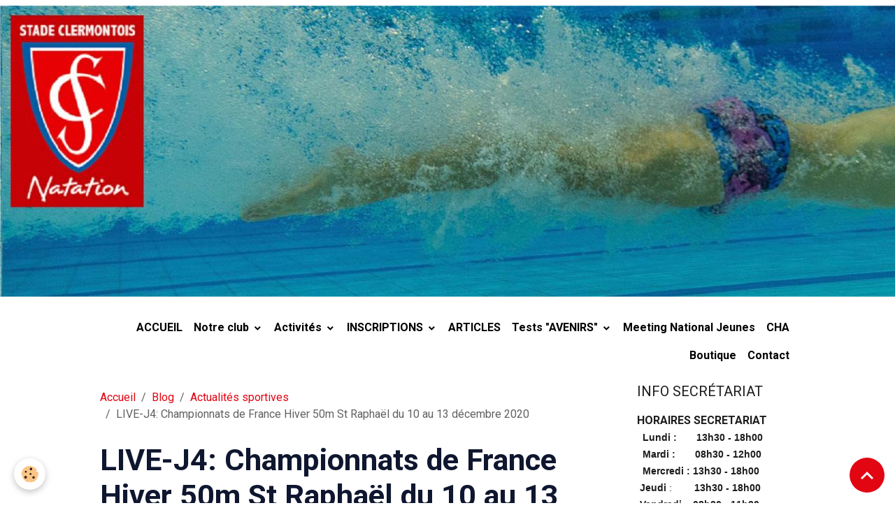

--- FILE ---
content_type: text/html; charset=UTF-8
request_url: http://www.scnatation.org/blog/articles-sportifs/live-j4-championnats-de-france-hiver-50m-st-raphael-du-10-au-13-decembre-2020.html
body_size: 87039
content:

<!DOCTYPE html>
<html lang="fr">
    <head>
        <title>LIVE-J4: Championnats de France Hiver 50m  St Raphaël du 10 au 13 décembre 2020</title>
        <meta name="theme-color" content="">
        <meta name="msapplication-navbutton-color" content="">
        <!-- METATAGS -->
        <!-- rebirth / basic -->
<!--[if IE]>
<meta http-equiv="X-UA-Compatible" content="IE=edge">
<![endif]-->
<meta charset="utf-8">
<meta name="viewport" content="width=device-width, initial-scale=1, shrink-to-fit=no">
    <link href="//www.scnatation.org/fr/themes/designlines/602c3fa6b38991cad85bae5a.css?v=c7401167b7835125ef1b0cd2e23fad5e" rel="stylesheet">
    <meta property="og:title" content="LIVE-J4: Championnats de France Hiver 50m  St Raphaël du 10 au 13 décembre 2020">
    <meta property="og:url" content="http://www.scnatation.org/blog/articles-sportifs/live-j4-championnats-de-france-hiver-50m-st-raphael-du-10-au-13-decembre-2020.html">
    <meta property="og:type" content="website">
    <link href="//www.scnatation.org/fr/themes/designlines/607be72888615ba2f41d9c12.css?v=f1c068ed0153bb0912a10634003f3672" rel="stylesheet">
    <link rel="canonical" href="http://www.scnatation.org/blog/articles-sportifs/live-j4-championnats-de-france-hiver-50m-st-raphael-du-10-au-13-decembre-2020.html">
<meta name="generator" content="e-monsite (e-monsite.com)">

    <link rel="icon" href="http://www.scnatation.org/medias/site/favicon/logoscn-1.png">
    <link rel="apple-touch-icon" sizes="114x114" href="http://www.scnatation.org/medias/site/mobilefavicon/logoscn-2.png?fx=c_114_114">
    <link rel="apple-touch-icon" sizes="72x72" href="http://www.scnatation.org/medias/site/mobilefavicon/logoscn-2.png?fx=c_72_72">
    <link rel="apple-touch-icon" href="http://www.scnatation.org/medias/site/mobilefavicon/logoscn-2.png?fx=c_57_57">
    <link rel="apple-touch-icon-precomposed" href="http://www.scnatation.org/medias/site/mobilefavicon/logoscn-2.png?fx=c_57_57">

<link href="https://fonts.googleapis.com/css?family=DM%20Sans:300,400,700%7CEB%20Garamond:300,400,700%7CSpecial%20Elite:300,400,700%7CSquare%20Peg:300,400,700&amp;display=swap" rel="stylesheet">

    
    <link rel="preconnect" href="https://fonts.googleapis.com">
    <link rel="preconnect" href="https://fonts.gstatic.com" crossorigin="anonymous">
    <link href="https://fonts.googleapis.com/css?family=Roboto:300,300italic,400,400italic,700,700italic&display=swap" rel="stylesheet">

<link href="//www.scnatation.org/themes/combined.css?v=6_1642769533_399" rel="stylesheet">


<link rel="preload" href="//www.scnatation.org/medias/static/themes/bootstrap_v4/js/jquery-3.6.3.min.js?v=26012023" as="script">
<script src="//www.scnatation.org/medias/static/themes/bootstrap_v4/js/jquery-3.6.3.min.js?v=26012023"></script>
<link rel="preload" href="//www.scnatation.org/medias/static/themes/bootstrap_v4/js/popper.min.js?v=31012023" as="script">
<script src="//www.scnatation.org/medias/static/themes/bootstrap_v4/js/popper.min.js?v=31012023"></script>
<link rel="preload" href="//www.scnatation.org/medias/static/themes/bootstrap_v4/js/bootstrap.min.js?v=31012023" as="script">
<script src="//www.scnatation.org/medias/static/themes/bootstrap_v4/js/bootstrap.min.js?v=31012023"></script>
<script src="//www.scnatation.org/themes/combined.js?v=6_1642769533_399&lang=fr"></script>
<script type="application/ld+json">
    {
        "@context" : "https://schema.org/",
        "@type" : "WebSite",
        "name" : "Stade Clermontois Natation",
        "url" : "http://www.scnatation.org/"
    }
</script>




        <!-- //METATAGS -->
            <script src="//www.scnatation.org/medias/static/js/rgpd-cookies/jquery.rgpd-cookies.js?v=2084"></script>
    <script>
                                    $(document).ready(function() {
            $.RGPDCookies({
                theme: 'bootstrap_v4',
                site: 'www.scnatation.org',
                privacy_policy_link: '/about/privacypolicy/',
                cookies: [{"id":null,"favicon_url":"https:\/\/ssl.gstatic.com\/analytics\/20210414-01\/app\/static\/analytics_standard_icon.png","enabled":true,"model":"google_analytics","title":"Google Analytics","short_description":"Permet d'analyser les statistiques de consultation de notre site","long_description":"Indispensable pour piloter notre site internet, il permet de mesurer des indicateurs comme l\u2019affluence, les produits les plus consult\u00e9s, ou encore la r\u00e9partition g\u00e9ographique des visiteurs.","privacy_policy_url":"https:\/\/support.google.com\/analytics\/answer\/6004245?hl=fr","slug":"google-analytics"},{"id":null,"favicon_url":"","enabled":true,"model":"addthis","title":"AddThis","short_description":"Partage social","long_description":"Nous utilisons cet outil afin de vous proposer des liens de partage vers des plateformes tiers comme Twitter, Facebook, etc.","privacy_policy_url":"https:\/\/www.oracle.com\/legal\/privacy\/addthis-privacy-policy.html","slug":"addthis"}],
                modal_title: 'Gestion\u0020des\u0020cookies',
                modal_description: 'd\u00E9pose\u0020des\u0020cookies\u0020pour\u0020am\u00E9liorer\u0020votre\u0020exp\u00E9rience\u0020de\u0020navigation,\nmesurer\u0020l\u0027audience\u0020du\u0020site\u0020internet,\u0020afficher\u0020des\u0020publicit\u00E9s\u0020personnalis\u00E9es,\nr\u00E9aliser\u0020des\u0020campagnes\u0020cibl\u00E9es\u0020et\u0020personnaliser\u0020l\u0027interface\u0020du\u0020site.',
                privacy_policy_label: 'Consulter\u0020la\u0020politique\u0020de\u0020confidentialit\u00E9',
                check_all_label: 'Tout\u0020cocher',
                refuse_button: 'Refuser',
                settings_button: 'Param\u00E9trer',
                accept_button: 'Accepter',
                callback: function() {
                    // website google analytics case (with gtag), consent "on the fly"
                    if ('gtag' in window && typeof window.gtag === 'function') {
                        if (window.jsCookie.get('rgpd-cookie-google-analytics') === undefined
                            || window.jsCookie.get('rgpd-cookie-google-analytics') === '0') {
                            gtag('consent', 'update', {
                                'ad_storage': 'denied',
                                'analytics_storage': 'denied'
                            });
                        } else {
                            gtag('consent', 'update', {
                                'ad_storage': 'granted',
                                'analytics_storage': 'granted'
                            });
                        }
                    }
                }
            });
        });
    </script>
        <script async src="https://www.googletagmanager.com/gtag/js?id=G-4VN4372P6E"></script>
<script>
    window.dataLayer = window.dataLayer || [];
    function gtag(){dataLayer.push(arguments);}
    
    gtag('consent', 'default', {
        'ad_storage': 'denied',
        'analytics_storage': 'denied'
    });
    
    gtag('js', new Date());
    gtag('config', 'G-4VN4372P6E');
</script>

        
    <!-- Global site tag (gtag.js) -->
        <script async src="https://www.googletagmanager.com/gtag/js?id=UA-81361635-1"></script>
        <script>
        window.dataLayer = window.dataLayer || [];
        function gtag(){dataLayer.push(arguments);}

gtag('consent', 'default', {
            'ad_storage': 'denied',
            'analytics_storage': 'denied'
        });
        gtag('set', 'allow_ad_personalization_signals', false);
                gtag('js', new Date());
        gtag('config', 'UA-81361635-1');
    </script>
                            </head>
    <body id="blog_run_articles-sportifs_live-j4-championnats-de-france-hiver-50m-st-raphael-du-10-au-13-decembre-2020" data-template="default">
        

                <!-- CUSTOMIZE AREA -->
        <div id="top-site">
            <p><img alt="Header 03" class="img-center" height="417" src="http://www.scnatation.org/medias/images/header-03.jpg" width="1920" /></p>

        </div>
                <!-- BRAND TOP -->
        
        <!-- NAVBAR -->
                                                                                    <nav class="navbar navbar-expand-lg container" id="navbar" data-animation="sliding">
                                                                    <a aria-label="brand" class="navbar-brand d-inline-flex align-items-center" href="http://www.scnatation.org/">
                                                                        <span class="brand-titles d-lg-flex flex-column align-items-start">
                            <span class="brand-title d-none">Stade Clermontois Natation</span>
                                                    </span>
                                            </a>
                                                    <button id="buttonBurgerMenu" title="BurgerMenu" class="navbar-toggler collapsed" type="button" data-toggle="collapse" data-target="#menu">
                    <span></span>
                    <span></span>
                    <span></span>
                    <span></span>
                </button>
                <div class="collapse navbar-collapse flex-lg-grow-0 ml-lg-auto" id="menu">
                                                                                                                <ul class="navbar-nav navbar-menu nav-all nav-all-right">
                                                                                                                                                                                            <li class="nav-item" data-index="1">
                            <a class="nav-link" href="http://www.scnatation.org/">
                                                                ACCUEIL
                            </a>
                                                                                </li>
                                                                                                                                                                                                                                                                            <li class="nav-item dropdown" data-index="2">
                            <a class="nav-link dropdown-toggle" href="http://www.scnatation.org/pages/le-club/">
                                                                Notre club
                            </a>
                                                                                        <div class="collapse dropdown-menu">
                                    <ul class="list-unstyled">
                                                                                                                                                                                                                                                                    <li>
                                                <a class="dropdown-item" href="http://www.scnatation.org/pages/le-club/presentation.html">
                                                    Qui sommes-nous ?
                                                </a>
                                                                                                                                            </li>
                                                                                                                                                                                                                                                                    <li>
                                                <a class="dropdown-item" href="http://www.scnatation.org/pages/le-club/le-mot-de-la-presidente.html">
                                                    Le mot des coprésidents
                                                </a>
                                                                                                                                            </li>
                                                                                                                                                                                                                                                                    <li>
                                                <a class="dropdown-item" href="http://www.scnatation.org/pages/le-club/conseil-administration.html">
                                                    Le Bureau
                                                </a>
                                                                                                                                            </li>
                                                                                                                                                                                                                                                                    <li>
                                                <a class="dropdown-item" href="http://www.scnatation.org/pages/le-club/membres-du-comite-directeur.html">
                                                    Membres du Comité Directeur
                                                </a>
                                                                                                                                            </li>
                                                                                                                                                                                                                                                                    <li>
                                                <a class="dropdown-item" href="http://www.scnatation.org/pages/le-club/conseil-administration-1.html">
                                                    Commissions
                                                </a>
                                                                                                                                            </li>
                                                                                                                                                                                                                                                                    <li>
                                                <a class="dropdown-item" href="http://www.scnatation.org/pages/le-club/historique.html">
                                                    Historique
                                                </a>
                                                                                                                                            </li>
                                                                                                                                                                                                                                                                    <li>
                                                <a class="dropdown-item" href="http://www.scnatation.org/pages/le-club/les-actions.html">
                                                    Nos actions
                                                </a>
                                                                                                                                            </li>
                                                                                                                                                                                                                                                                    <li>
                                                <a class="dropdown-item" href="http://www.scnatation.org/pages/le-club/officiels-1.html">
                                                    Les Officiels
                                                </a>
                                                                                                                                            </li>
                                                                                                                                                                                                                                                                    <li>
                                                <a class="dropdown-item" href="http://www.scnatation.org/pages/le-club/reglement-interieur-1.html">
                                                    Réglement intérieur
                                                </a>
                                                                                                                                            </li>
                                                                                <li class="dropdown-menu-root">
                                            <a class="dropdown-item" href="http://www.scnatation.org/pages/le-club/">Notre club</a>
                                        </li>
                                    </ul>
                                </div>
                                                    </li>
                                                                                                                                                                                                                                                                            <li class="nav-item dropdown" data-index="3">
                            <a class="nav-link dropdown-toggle" href="http://www.scnatation.org/pages/nos-activites/">
                                                                Activités
                            </a>
                                                                                        <div class="collapse dropdown-menu">
                                    <ul class="list-unstyled">
                                                                                                                                                                                                                                                                    <li>
                                                <a class="dropdown-item" href="http://www.scnatation.org/pages/nos-activites/nos-activites.html">
                                                    Nos activités
                                                </a>
                                                                                                                                            </li>
                                                                                                                                                                                                                                                                    <li>
                                                <a class="dropdown-item" href="http://www.scnatation.org/pages/nos-activites/encadrement-1.html">
                                                    Encadrement
                                                </a>
                                                                                                                                            </li>
                                                                                                                                                                                                                                                                    <li>
                                                <a class="dropdown-item" href="http://www.scnatation.org/pages/nos-activites/nos-tarifs.html">
                                                    Nos tarifs
                                                </a>
                                                                                                                                            </li>
                                                                                                                                                                                                                                                                    <li>
                                                <a class="dropdown-item" href="http://www.scnatation.org/pages/nos-activites/horaires-des-groupes.html">
                                                    Horaires des Groupes
                                                </a>
                                                                                                                                            </li>
                                                                                                                                                                                                                                                                    <li>
                                                <a class="dropdown-item" href="http://www.scnatation.org/pages/nos-activites/brevet-national-de-secourisme-et-sauvetage-aquatique-bnssa.html">
                                                    B.N.S.S.A.
                                                </a>
                                                                                                                                            </li>
                                                                                                                                                                                                                                                                    <li>
                                                <a class="dropdown-item" href="http://www.scnatation.org/pages/nos-activites/nfs-diabet.html">
                                                    NFS DIABET
                                                </a>
                                                                                                                                            </li>
                                                                                <li class="dropdown-menu-root">
                                            <a class="dropdown-item" href="http://www.scnatation.org/pages/nos-activites/">Activités</a>
                                        </li>
                                    </ul>
                                </div>
                                                    </li>
                                                                                                                                                                                                                                                                            <li class="nav-item dropdown" data-index="4">
                            <a class="nav-link dropdown-toggle" href="http://www.scnatation.org/pages/inscriptions/">
                                                                INSCRIPTIONS
                            </a>
                                                                                        <div class="collapse dropdown-menu">
                                    <ul class="list-unstyled">
                                                                                                                                                                                                                                                                    <li>
                                                <a class="dropdown-item" href="http://www.scnatation.org/pages/inscriptions/inscriptions-1748699759.html" onclick="window.open(this.href);return false;">
                                                    2025 - 2026
                                                </a>
                                                                                                                                            </li>
                                                                                <li class="dropdown-menu-root">
                                            <a class="dropdown-item" href="http://www.scnatation.org/pages/inscriptions/">INSCRIPTIONS</a>
                                        </li>
                                    </ul>
                                </div>
                                                    </li>
                                                                                                                                                                                            <li class="nav-item" data-index="5">
                            <a class="nav-link" href="http://www.scnatation.org/blog/articles-sportifs/">
                                                                ARTICLES
                            </a>
                                                                                </li>
                                                                                                                                                                                                                                                                            <li class="nav-item dropdown" data-index="6">
                            <a class="nav-link dropdown-toggle" href="http://www.scnatation.org/pages/avenirs-poussins/">
                                                                Tests "AVENIRS"
                            </a>
                                                                                        <div class="collapse dropdown-menu">
                                    <ul class="list-unstyled">
                                                                                                                                                                                                                                                                    <li>
                                                <a class="dropdown-item" href="http://www.scnatation.org/pages/avenirs-poussins/tests-sportifs-2019-2020-1761068547-1767296084.html">
                                                    TESTS D'AUTOMNE 2025 : "AVENIRS"
                                                </a>
                                                                                                                                            </li>
                                                                                                                                                                                                                                                                    <li>
                                                <a class="dropdown-item" href="http://www.scnatation.org/pages/avenirs-poussins/tests-sportifs-2019-2020-1761068547.html">
                                                    TESTS D'AUTOMNE 2025 : "AVENIRS"
                                                </a>
                                                                                                                                            </li>
                                                                                                                                                                                                                                                                    <li>
                                                <a class="dropdown-item" href="http://www.scnatation.org/pages/avenirs-poussins/tests-sportifs-2019-2020.html">
                                                    TESTS 2019 -2020
                                                </a>
                                                                                                                                            </li>
                                                                                                                                                                                                                                                                    <li>
                                                <a class="dropdown-item" href="http://www.scnatation.org/pages/avenirs-poussins/tests-sportifs-2018-2019.html">
                                                    TESTS 2018 -2019
                                                </a>
                                                                                                                                            </li>
                                                                                                                                                                                                                                                                    <li>
                                                <a class="dropdown-item" href="http://www.scnatation.org/pages/avenirs-poussins/tests-sportifs.html">
                                                    TESTS 2017 -2018
                                                </a>
                                                                                                                                            </li>
                                                                                                                                                                                                                                                                    <li>
                                                <a class="dropdown-item" href="http://www.scnatation.org/pages/avenirs-poussins/inale-natathlon-avenirs-a-bellegarde-le-24-juin-2018.html">
                                                    Natathlon Avenir 2018
                                                </a>
                                                                                                                                            </li>
                                                                                <li class="dropdown-menu-root">
                                            <a class="dropdown-item" href="http://www.scnatation.org/pages/avenirs-poussins/">Tests "AVENIRS"</a>
                                        </li>
                                    </ul>
                                </div>
                                                    </li>
                                                                                                                                                                                            <li class="nav-item" data-index="7">
                            <a class="nav-link" href="http://www.scnatation.org/pages/meeting-jeunes/38-eme-meeting-jeunes-2025/meeting-natonal-jeunes-2022-1707587347-1740497135.html">
                                                                Meeting National Jeunes
                            </a>
                                                                                </li>
                                                                                                                                                                                            <li class="nav-item" data-index="8">
                            <a class="nav-link" href="http://www.scnatation.org/pages/lasses-a-horaires-ammenages-cha/classe-a-h.html">
                                                                CHA
                            </a>
                                                                                </li>
                                                                                                                                                                                            <li class="nav-item" data-index="9">
                            <a class="nav-link" href="http://www.scnatation.org/pages/boutique/boutique.html">
                                                                Boutique
                            </a>
                                                                                </li>
                                                                                                                                                                                            <li class="nav-item" data-index="10">
                            <a class="nav-link" href="http://www.scnatation.org/contact/">
                                                                Contact
                            </a>
                                                                                </li>
                                    </ul>
            
                                    
                    
                                        
                    
                                    </div>
                    </nav>

        <!-- HEADER -->
                                                                            <header id="header" class="container">
                                </header>
                <!-- //HEADER -->

        <!-- WRAPPER -->
                                                            <div id="wrapper" class="container">

                        <div class="row align-items-lg-start">
                            <main id="main" class="col-lg-9">

                                                                            <ol class="breadcrumb">
                                    <li class="breadcrumb-item"><a href="http://www.scnatation.org">Accueil</a></li>
                                                <li class="breadcrumb-item"><a href="http://www.scnatation.org/blog/">Blog</a></li>
                                                <li class="breadcrumb-item"><a href="http://www.scnatation.org/blog/articles-sportifs/">Actualités sportives</a></li>
                                                <li class="breadcrumb-item active">LIVE-J4: Championnats de France Hiver 50m  St Raphaël du 10 au 13 décembre 2020</li>
                        </ol>

    <script type="application/ld+json">
        {
            "@context": "https://schema.org",
            "@type": "BreadcrumbList",
            "itemListElement": [
                                {
                    "@type": "ListItem",
                    "position": 1,
                    "name": "Accueil",
                    "item": "http://www.scnatation.org"
                  },                                {
                    "@type": "ListItem",
                    "position": 2,
                    "name": "Blog",
                    "item": "http://www.scnatation.org/blog/"
                  },                                {
                    "@type": "ListItem",
                    "position": 3,
                    "name": "Actualités sportives",
                    "item": "http://www.scnatation.org/blog/articles-sportifs/"
                  },                                {
                    "@type": "ListItem",
                    "position": 4,
                    "name": "LIVE-J4: Championnats de France Hiver 50m  St Raphaël du 10 au 13 décembre 2020",
                    "item": "http://www.scnatation.org/blog/articles-sportifs/live-j4-championnats-de-france-hiver-50m-st-raphael-du-10-au-13-decembre-2020.html"
                  }                          ]
        }
    </script>
                                            
                                        
                                        
                                                            <div class="view view-blog" data-sfroute="true" id="view-item" data-id-blog="5fd60a3a780b2ec1434856d2">
    <div class="container">
        <div class="row">
            <div class="col">
                                <h1 class="view-title">LIVE-J4: Championnats de France Hiver 50m  St Raphaël du 10 au 13 décembre 2020</h1>
                
    
<div id="site-module-blog" class="site-module" data-itemid="blog" data-siteid="56a634d19b1c804feb4ca270" data-category="56a944dadfec804feb4c9ae6"></div>

                <p class="metas">
                                            <span class="meta-author">
                        <img class="meta-avatar rounded d-none d-sm-inline-block" src="https://static.e-monsite.com/manager/im/avatar.png?fx=c_50_50" alt="bruno6908">
                        <span>
                            Par
                            <a href="http://www.scnatation.org/blog/do/author/56a6c309932d804feb4c8ef9" rel="author">bruno6908</a>
                        </span>
                    </span>
                                                            <span class="meta-date">
                        Le 13/12/2020
                                            </span>
                                                        </p>
                                    <p class="blogpost-category">
                        <i class="material-icons text-muted md-folder_open"></i> Dans <a href="http://www.scnatation.org/blog/articles-sportifs">Actualités sportives</a>
                    </p>
                
                <div class="content">
                                            <p><span style="font-size:20px;"><em><strong>Des Stadistes en formes</strong></em></span></p>

<p><span style="font-size:18px;">3 finales A et 1 funale B viendront conclure les championnats pour les clermontois.</span></p>

<p><span style="font-size:18px;">Avec <em><strong>Ana&iuml;s PODEVIN</strong></em> qui &eacute;tablit le 2&egrave;me temps des s&eacute;ries sur 200 Dos et <em><strong>Geoffroy MATHIEU</strong></em> qui a accroch&eacute; deux billets en 15&#39; sur 50 Dos et 200 4Nages.</span></p>

<p><span style="font-size:18px;">Enfin, <em><strong>Baptiste COLOMAS</strong></em> d&eacute;croche une finale B sur 200 4Nages.</span></p>

<p><span style="font-size:18px;">A suivre sur le live FFN ou sur FRANCE TELEVISON....</span></p>

                                    </div>
            </div>
        </div>
    </div>

                        
<div id="rows-602c3fa6b38991cad85bae5a" class="rows" data-total-pages="1" data-current-page="1">
                            
                        
                                                                                        
                                                                
                
                        
                
                
                                    
                
                                
        
                                    <div id="row-602c3fa6b38991cad85bae5a-1" class="row-container pos-1 page_1 container">
                    <div class="row-content">
                                                                                <div class="row" data-role="line">
                                    
                                                                                
                                                                                                                                                                                                            
                                                                                                                                                                
                                                                                
                                                                                
                                                                                                                        
                                                                                
                                                                                                                                                                                                                                                                        
                                                                                        <div data-role="cell" data-size="lg" id="cell-5fd6087119a72ec14348460c" class="col empty-column">
                                               <div class="col-content col-no-widget">                                                        &nbsp;
                                                                                                    </div>
                                            </div>
                                                                                                                                                        </div>
                                            </div>
                                    </div>
                        </div>

            
    <div class="container">
        <div class="row">
            <div class="col">
                
                
                            </div>
        </div>
    </div>
    
    <div class="container plugin-list">
        <div class="row">
            <div class="col">
                <div class="plugins">
                    
                                            <div id="social-" class="plugin" data-plugin="social">
    <div class="a2a_kit a2a_kit_size_32 a2a_default_style">
        <a class="a2a_dd" href="https://www.addtoany.com/share"></a>
        <a class="a2a_button_facebook"></a>
        <a class="a2a_button_x"></a>
        <a class="a2a_button_email"></a>
    </div>
    <script>
        var a2a_config = a2a_config || {};
        a2a_config.onclick = 1;
        a2a_config.locale = "fr";
    </script>
    <script async src="https://static.addtoany.com/menu/page.js"></script>
</div>                    
                    
                    
                                    </div>
            </div>
        </div>
    </div>

    </div>

<script>
    emsChromeExtension.init('blog', '5fd60a3a780b2ec1434856d2', 'e-monsite.com');
</script>

<script type="application/ld+json">
    {
        "@context": "https://schema.org",
        "@type": "NewsArticle",
        "headline": "LIVE-J4: Championnats de France Hiver 50m  St Raphaël du 10 au 13 décembre 2020",
                "datePublished": "13/12/2020",
        "dateModified": "13/12/2020"
                 ,"author": [{
            "@type": "Person",
            "name": "bruno6908",
            "url": "http://www.scnatation.org/blog/do/author/56a6c309932d804feb4c8ef9"
        }]
            }
</script>

                </main>

                                <aside id="sidebar" class="col-lg-3 sticky-top">
                    <div id="sidebar-inner">
                                                                                                                                                                                                        <div id="widget-1"
                                     class="widget"
                                     data-id="widget_visualtext"
                                     data-widget-num="1">
                                            <div class="widget-title">
            <span>
                    INFO SECRÉTARIAT
                </span>
                </div>
                                                                                                                            <div class="widget-content">
                                                <p><span style="color:#0000CD;"><strong><strong><strong><strong><span style="font-size:16px;"><span style="font-family:arial,helvetica,sans-serif;"></span></span></strong></strong></strong></strong><span></span></span><span style="color:#0000CD;"><strong><strong><strong><strong><span style="font-size:16px;"><span style="font-family:arial,helvetica,sans-serif;"></span></span></strong></strong></strong></strong></span><strong>HORAIRES SECRETARIAT<span style="font-family:Arial,Helvetica,sans-serif;"><span style="color:#8e44ad;"></span></span></strong><span style="color:#0000CD;"><br />
<strong><strong><strong><strong><span style="font-size:16px;"><span style="font-family:arial,helvetica,sans-serif;"></span></span></strong></strong></strong></strong></span><span style="font-size:9px;"></span><span style="font-size:9px;"></span><span style="font-size:14px;"><span style="font-family:Arial,Helvetica,sans-serif;"><span style="font-style:normal"><span style="font-variant-ligatures:normal"><span style="font-weight:400"><span style="white-space:normal"><span style="background-color:#ffffff"><span style="text-decoration-thickness:initial"><span style="text-decoration-style:initial"><span style="text-decoration-color:initial"><strong>&nbsp; Lundi :</strong></span></span></span></span></span></span></span></span><strong><span style="font-style:normal"><span style="font-variant-ligatures:normal"><span style="font-weight:400"><span style="white-space:normal"><span style="background-color:#ffffff"><span style="text-decoration-thickness:initial"><span style="text-decoration-style:initial"><span style="text-decoration-color:initial">&nbsp;&nbsp;&nbsp;&nbsp;&nbsp;&nbsp; </span></span></span></span></span></span></span></span>13h30 - 18h00</strong><br />
<strong>&nbsp; Mardi :</strong>&nbsp;&nbsp;&nbsp;&nbsp;&nbsp;&nbsp; <strong>08h30 - 12h00</strong><br />
<strong>&nbsp; Mercredi : </strong><span style="font-style:normal"><span style="font-variant-ligatures:normal"><span style="font-weight:400"><span style="white-space:normal"><span style="background-color:#ffffff"><span style="text-decoration-thickness:initial"><span style="text-decoration-style:initial"><span style="text-decoration-color:initial"><strong>13h30 - 18h00</strong></span></span></span></span></span></span></span></span><span style="font-style:normal"><span style="font-variant-ligatures:normal"><span style="font-weight:400"><span style="white-space:normal"><span style="background-color:#ffffff"><span style="text-decoration-thickness:initial"><span style="text-decoration-style:initial"><span style="text-decoration-color:initial"></span></span></span></span></span></span></span></span><strong><span style="font-style:normal"><span style="font-variant-ligatures:normal"><span style="font-weight:400"><span style="white-space:normal"><span style="background-color:#ffffff"><span style="text-decoration-thickness:initial"><span style="text-decoration-style:initial"><span style="text-decoration-color:initial"></span></span></span></span></span></span></span></span><span style="font-style:normal"><span style="font-variant-ligatures:normal"><span style="font-weight:400"><span style="white-space:normal"><span style="background-color:#ffffff"><span style="text-decoration-thickness:initial"><span style="text-decoration-style:initial"><span style="text-decoration-color:initial"></span></span></span></span></span></span></span></span></strong><br />
<strong>&nbsp;Jeudi<span style="font-style:normal"><span style="font-variant-ligatures:normal"><span style="font-weight:400"><span style="white-space:normal"><span style="background-color:#ffffff"><span style="text-decoration-thickness:initial"><span style="text-decoration-style:initial"><span style="text-decoration-color:initial"> : &nbsp; &nbsp; &nbsp;&nbsp; </span></span></span></span></span></span></span></span>13h30 - 18h00<span style="font-style:normal"><span style="font-variant-ligatures:normal"><span style="font-weight:400"><span style="white-space:normal"><span style="background-color:#ffffff"><span style="text-decoration-thickness:initial"><span style="text-decoration-style:initial"><span style="text-decoration-color:initial"></span></span></span></span></span></span></span></span><span style="font-style:normal"><span style="font-variant-ligatures:normal"><span style="font-weight:400"><span style="white-space:normal"><span style="background-color:#ffffff"><span style="text-decoration-thickness:initial"><span style="text-decoration-style:initial"><span style="text-decoration-color:initial"></span></span></span></span></span></span></span></span><span style="font-style:normal"><span style="font-variant-ligatures:normal"><span style="font-weight:400"><span style="white-space:normal"><span style="background-color:#ffffff"><span style="text-decoration-thickness:initial"><span style="text-decoration-style:initial"><span style="text-decoration-color:initial"></span></span></span></span></span></span></span></span></strong><br />
<strong>&nbsp;Vendredi <span style="font-style:normal"><span style="font-variant-ligatures:normal"><span style="font-weight:400"><span style="white-space:normal"><span style="background-color:#ffffff"><span style="text-decoration-thickness:initial"><span style="text-decoration-style:initial"><span style="text-decoration-color:initial">:</span></span></span></span></span></span></span></span></strong>&nbsp; </span></span><span style="font-size:14px;"><span style="font-family:Arial,Helvetica,sans-serif;"><strong>08h30 - 11h30</strong></span></span><span style="font-family:Arial,Helvetica,sans-serif;"><span style="color:#0000cd;"><br />
<span style="color:#000000;"><strong><strong><strong><strong><span style="font-size:16px;"><span style="font-family:arial,helvetica,sans-serif;"><strong>T&eacute;l:</strong></span></span></strong></strong></strong></strong></span><span style="color:#0000CD;"><strong><strong><strong><strong><span style="font-size:16px;"><span style="font-family:arial,helvetica,sans-serif;"><strong>&nbsp;04 73 34 19 03</strong></span></span></strong></strong></strong></strong></span></span><br />
<span style="font-size:11px;"><span style="color:#ecf0f1;"><strong><span style="background-color:#c0392b;">&nbsp;</span><span style="background-color:#c0392b;"></span><span style="background-color:#c0392b;">Vous pouvez nous adresser un mail &agrave;&nbsp; </span></strong></span></span><span style="color:#0000cd;"><br />
<strong>&rarr;</strong> </span><strong><a href="mailto:scnat@wanadoo.fr"><span style="color:#0000cd;">scnat@wanadoo.fr</span></a></strong></span></p>

                                            </div>
                                                                                                            </div>
                                                                                                                                                                                                                                                                                                                                <div id="widget-2"
                                     class="widget"
                                     data-id="widget_visualtext"
                                     data-widget-num="2">
                                            <div class="widget-title">
            <span>
                    Meeting CLERMONT-FERRAND
                </span>
                </div>
                                                                                                                            <div class="widget-content">
                                                <p style="text-align: center;"><span style="font-size:12px;"><strong>38 <sup>&egrave;me </sup>MEETING NATIONAL JEUNES 2025</strong></span><br />
<span style="color:#000000;"><span style="font-size:12px;"><span style="font-family:arial,helvetica,sans-serif;"><strong>Samedi 07 et dimanche 08 juin 2025</strong></span></span><span style="font-size:22px;"><span style="font-family:arial,helvetica,sans-serif;"></span></span><br />
<span style="font-family:Arial,Helvetica,sans-serif;"><span style="font-size:18px;"><a href="http://www.scnatation.org/medias/files/mjn-2025-3-pages.pdf" target="_blank" title="38 ème Meeting jeune 2025">38 &egrave;me Meeting Jeunes 2025</a><br />
<img alt="38 ème Meeting jeune 2025" class="img-center" height="333" src="http://www.scnatation.org/medias/images/meeting-jeune-2025-page-01.jpg?fx=r_250_333" width="249" /></span></span><span style="font-size:22px;"><span style="font-family:arial,helvetica,sans-serif;"></span></span></span></p>

                                            </div>
                                                                                                            </div>
                                                                                                                                                                                                                                                                                                                                <div id="widget-3"
                                     class="widget"
                                     data-id="widget_slider"
                                     data-widget-num="3">
                                            <div class="widget-title">
            <span>
                    PARTENAIRES
                </span>
                </div>
                                                                                                                            <div class="widget-content">
                                                                        
    <div id="slider-6965f81e2e534d87b84e744a" class="carousel slide carousel-fade" data-height="auto" data-ride="carousel" data-interval="3000">
                <div class="carousel-inner">
                            <div class="carousel-item active">
                                        <a href="https://www.clermontmetropole.eu/accueil/?v=1" target="_blank">
                                                                            <img src="http://www.scnatation.org/medias/images/logo-quadri-clermont-auvergne-metropole-1.png?v=1" alt="" class="carousel-img img-fluid">
                                                                    </a>
                                                        </div>
                            <div class="carousel-item">
                                        <a href="http://www.clermont-ferrand.fr?v=1" target="_blank">
                                                                            <img src="http://www.scnatation.org/medias/images/logo-ville-teinte3.png?v=1" alt="" class="carousel-img img-fluid">
                                                                    </a>
                                                        </div>
                            <div class="carousel-item">
                                        <a href="https://www.auvergnerhonealpes.fr?v=1" target="_blank">
                                                                            <img src="http://www.scnatation.org/medias/images/logo-partenaire-2017-rvb-pastille-bleue-png.png?v=1" alt="" class="carousel-img img-fluid">
                                                                    </a>
                                                        </div>
                            <div class="carousel-item">
                                        <a href="http://www.puy-de-dome.fr?v=1" target="_blank">
                                                                            <img src="http://www.scnatation.org/medias/images/logo-departement-63-quadri-2016.jpg?v=1" alt="" class="carousel-img img-fluid">
                                                                    </a>
                                                        </div>
                            <div class="carousel-item">
                                        <a href="http://www.oms-clermont-ferrand.fr?v=1" target="_blank">
                                                                            <img src="http://www.scnatation.org/medias/images/logo290170-oms-1.jpg?v=1" alt="" class="carousel-img img-fluid">
                                                                    </a>
                                                        </div>
                            <div class="carousel-item">
                                        <a href="http://www.arenawaterinstinct.com/?v=1" target="_blank">
                                                                            <img src="http://www.scnatation.org/medias/images/arena-new-bleu-300x208.jpg?v=1" alt="" class="carousel-img img-fluid">
                                                                    </a>
                                                        </div>
                            <div class="carousel-item">
                                        <a href="http://www.france-natation.com?v=1" target="_blank">
                                                                            <img src="http://www.scnatation.org/medias/images/logo-intersport-21.png?v=1" alt="" class="carousel-img img-fluid">
                                                                    </a>
                                                        </div>
                            <div class="carousel-item">
                                        <a href="https://www.ca-centrefrance.fr?v=1" target="_blank">
                                                                            <img src="http://www.scnatation.org/medias/images/toute-une-banque...-couleur.jpg?v=1" alt="" class="carousel-img img-fluid">
                                                                    </a>
                                                        </div>
                            <div class="carousel-item">
                                                                        <img src="http://www.scnatation.org/medias/images/renault.jpg?v=1" alt="" class="carousel-img img-fluid">
                                                                                    </div>
                            <div class="carousel-item">
                                                                        <img src="http://www.scnatation.org/medias/images/logo-centre-jaude.jpg?v=1" alt="" class="carousel-img img-fluid">
                                                                                    </div>
                            <div class="carousel-item">
                                                                        <img src="http://www.scnatation.org/medias/images/a-la-bonne-heure.jpg?v=1" alt="" class="carousel-img img-fluid">
                                                                                    </div>
                            <div class="carousel-item">
                                                                        <img src="http://www.scnatation.org/medias/images/alp-creations-pub.jpg?v=1" alt="" class="carousel-img img-fluid">
                                                                                    </div>
                            <div class="carousel-item">
                                        <a href="http://www.scnatation.org/medias/images/groupe-bleu.png?v=1" target="_blank">
                                                                            <img src="http://www.scnatation.org/medias/images/logo-koesio.png?v=1" alt="" class="carousel-img img-fluid">
                                                                    </a>
                                                        </div>
                            <div class="carousel-item">
                                        <a href="http://www.scnatation.org/medias/images/encart-pub-scn-holiday-inn-hotel-.jpg?v=1" target="_blank">
                                                                            <img src="http://www.scnatation.org/medias/images/encart-pub-scn-holiday-inn-hotel-.jpg?v=1" alt="" class="carousel-img img-fluid">
                                                                    </a>
                                                        </div>
                            <div class="carousel-item">
                                        <a href="http://www.scnatation.org/medias/images/pubhotel.jpg?v=1" target="_blank">
                                                                            <img src="http://www.scnatation.org/medias/images/pubhotel.jpg?v=1" alt="" class="carousel-img img-fluid">
                                                                    </a>
                                                        </div>
                            <div class="carousel-item">
                                        <a href="http://www.scnatation.org/medias/images/logo-ovalcom.jpg?v=1" target="_blank">
                                                                            <img src="http://www.scnatation.org/medias/images/logo-ovalcom.jpg?v=1" alt="" class="carousel-img img-fluid">
                                                                    </a>
                                                        </div>
                    </div>
            </div>

                            <div class="carousel slide carousel-thumbs has-navigation" id="slider-6965f81e2e534d87b84e744a-thumbs" data-interval="false">
            <div class="carousel-inner">
                                                        <div class="carousel-item active" data-slide-number="0">
                        <div class="row">
                                                            <div class="thumb col-2 selected" data-slide-to="0">
                                    <img src="http://www.scnatation.org/medias/images/logo-quadri-clermont-auvergne-metropole-1.png?fx=c_200_200&v=1" alt="" class="img-fluid">
                                </div>
                                                                                            <div class="thumb col-2" data-slide-to="1">
                                    <img src="http://www.scnatation.org/medias/images/logo-ville-teinte3.png?fx=c_200_200&v=1" alt="" class="img-fluid">
                                </div>
                                                                                            <div class="thumb col-2" data-slide-to="2">
                                    <img src="http://www.scnatation.org/medias/images/logo-partenaire-2017-rvb-pastille-bleue-png.png?fx=c_200_200&v=1" alt="" class="img-fluid">
                                </div>
                                                                                            <div class="thumb col-2" data-slide-to="3">
                                    <img src="http://www.scnatation.org/medias/images/logo-departement-63-quadri-2016.jpg?fx=c_200_200&v=1" alt="" class="img-fluid">
                                </div>
                                                                                            <div class="thumb col-2" data-slide-to="4">
                                    <img src="http://www.scnatation.org/medias/images/logo290170-oms-1.jpg?fx=c_200_200&v=1" alt="" class="img-fluid">
                                </div>
                                                                                            <div class="thumb col-2" data-slide-to="5">
                                    <img src="http://www.scnatation.org/medias/images/arena-new-bleu-300x208.jpg?fx=c_200_200&v=1" alt="" class="img-fluid">
                                </div>
                                                                                    </div>
                    </div>
                                                        <div class="carousel-item" data-slide-number="1">
                        <div class="row">
                                                            <div class="thumb col-2" data-slide-to="6">
                                    <img src="http://www.scnatation.org/medias/images/logo-intersport-21.png?fx=c_200_200&v=1" alt="" class="img-fluid">
                                </div>
                                                                                            <div class="thumb col-2" data-slide-to="7">
                                    <img src="http://www.scnatation.org/medias/images/toute-une-banque...-couleur.jpg?fx=c_200_200&v=1" alt="" class="img-fluid">
                                </div>
                                                                                            <div class="thumb col-2" data-slide-to="8">
                                    <img src="http://www.scnatation.org/medias/images/renault.jpg?fx=c_200_200&v=1" alt="" class="img-fluid">
                                </div>
                                                                                            <div class="thumb col-2" data-slide-to="9">
                                    <img src="http://www.scnatation.org/medias/images/logo-centre-jaude.jpg?fx=c_200_200&v=1" alt="" class="img-fluid">
                                </div>
                                                                                            <div class="thumb col-2" data-slide-to="10">
                                    <img src="http://www.scnatation.org/medias/images/a-la-bonne-heure.jpg?fx=c_200_200&v=1" alt="" class="img-fluid">
                                </div>
                                                                                            <div class="thumb col-2" data-slide-to="11">
                                    <img src="http://www.scnatation.org/medias/images/alp-creations-pub.jpg?fx=c_200_200&v=1" alt="" class="img-fluid">
                                </div>
                                                                                    </div>
                    </div>
                                                        <div class="carousel-item" data-slide-number="2">
                        <div class="row">
                                                            <div class="thumb col-2" data-slide-to="12">
                                    <img src="http://www.scnatation.org/medias/images/logo-koesio.png?fx=c_200_200&v=1" alt="" class="img-fluid">
                                </div>
                                                                                            <div class="thumb col-2" data-slide-to="13">
                                    <img src="http://www.scnatation.org/medias/images/encart-pub-scn-holiday-inn-hotel-.jpg?fx=c_200_200&v=1" alt="" class="img-fluid">
                                </div>
                                                                                            <div class="thumb col-2" data-slide-to="14">
                                    <img src="http://www.scnatation.org/medias/images/pubhotel.jpg?fx=c_200_200&v=1" alt="" class="img-fluid">
                                </div>
                                                                                            <div class="thumb col-2" data-slide-to="15">
                                    <img src="http://www.scnatation.org/medias/images/logo-ovalcom.jpg?fx=c_200_200&v=1" alt="" class="img-fluid">
                                </div>
                                                                                    </div>
                    </div>
                            </div>
                            <a class="carousel-control-prev" href="#slider-6965f81e2e534d87b84e744a-thumbs" data-slide="prev">
                    <i class="material-icons md-chevron_left"></i>
                </a>
                <a class="carousel-control-next" href="#slider-6965f81e2e534d87b84e744a-thumbs" data-slide="next">
                    <i class="material-icons md-chevron_right"></i>
                </a>
                    </div>
    
    <style>
        #slider-6965f81e2e534d87b84e744a{
            --carousel-bg: transparent;
            --carousel-caption-bg: transparent;
                    --carousel-height: auto;
                    --carousel-control-color: rgb(46, 22, 199);
                }
            </style>


                                            </div>
                                                                                                            </div>
                                                                                                                                                                                                                                                                                                                                <div id="widget-4"
                                     class="widget"
                                     data-id="widget_visualtext"
                                     data-widget-num="4">
                                            <div class="widget-title">
            <span>
                    Classe aménagée SPORTS
                </span>
                </div>
                                                                                                                            <div class="widget-content">
                                                <p style="text-align: center;"><span style="font-size:18px;"><span style="font-family:arial,helvetica,sans-serif;"><strong><span style="color:#ff66cc;">Ensemble scolaire</span></strong></span></span><br />
<span style="font-size:16px;"><span style="font-family:arial,helvetica,sans-serif;"><strong><span style="color:#3333cc;">La Salle</span><span style="color:#008000;"> Clermont</span>-<span style="color:#FF8C00;">Ferrand</span></strong></span></span></p>

<p style="text-align: center;"><a href="http://www.lasalle63.fr" target="_blank"><img alt="Lasalle" src="http://www.scnatation.org/medias/images/lasalle.png" style="width: 200px; height: 142px; border-width: 1px; border-style: solid;" /></a><br />
<span style="color:#006400;"></span><span style="color:#000000;"><span style="font-size:14px;"><span style="font-family:arial,helvetica,sans-serif;"><strong>Lyc&eacute;e d&rsquo; Enseignement<br />
G&eacute;n&eacute;ral et Technologique</strong></span></span></span><span style="color:#006400;"><br />
<span style="font-size:14px;"><span style="font-family:arial,helvetica,sans-serif;">Site Godefroy de Bouillon </span><br />
<span style="font-family:arial,helvetica,sans-serif;"><strong>04 73 98 54 54</strong><br />
<strong>&nbsp;admgodefroy@lasalle63.fr</strong></span></span><br />
<span style="font-size:16px;"><em><strong><span style="font-family:arial,helvetica,sans-serif;">Descriptif du partenariat</span></strong></em></span></span><br />
<span style="font-size:18px;"><span style="font-family:arial,helvetica,sans-serif;">&rarr;&nbsp;<img alt="Fiche partenariat scn definitive" height="16" src="http://www.scnatation.org/medias/static/fileicon/pdf.png" width="16" />&nbsp;<strong><a href="http://www.scnatation.org/medias/files/fiche-partenariat-scn-definitive-.pdf" target="_blank" title="Fiche partenariat scn definitive"><span style="color:#FF0000;">&nbsp;</span></a></strong></span></span><span style="font-size:14px;"><span style="font-family:arial,helvetica,sans-serif;"><strong><a href="http://www.scnatation.org/medias/files/fiche-partenariat-scn-definitive-.pdf" target="_blank" title="Fiche partenariat scn definitive"><span style="color:#FF0000;">Cliquez-ici</span></a></strong></span></span></p>

<p style="text-align: center;"><a href="http://www.scnatation.org/medias/files/fiche-partenariat-scn-definitive-.pdf" target="_blank"><img alt="Groupe 2016 2017" src="http://www.scnatation.org/medias/images/groupe-2016-2017.png" style="width: 230px; height: 111px;" /></a></p>

                                            </div>
                                                                                                            </div>
                                                                                                                                                                                                                                                                                                                                <div id="widget-5"
                                     class="widget"
                                     data-id="widget_htmltext"
                                     data-widget-num="5">
                                            <div class="widget-title">
            <span>
                    LE COURS BABY
                </span>
                </div>
                                                                                                                            <div class="widget-content">
                                                <iframe width="560" height="315" src="https://www.youtube.com/embed/GhIUX7RxGZk" frameborder="0" allowfullscreen></iframe>
                                            </div>
                                                                                                            </div>
                                                                                                                                                                                                                                                                                                                                <div id="widget-6"
                                     class="widget"
                                     data-id="widget_htmltext"
                                     data-widget-num="6">
                                            <div class="widget-title">
            <span>
                    Ambiance
                </span>
                </div>
                                                                                                                            <div class="widget-content">
                                                <iframe width="400" height="255" src="https://www.youtube.com/embed/Ri7-vnrJD3k" frameborder="0" allowfullscreen></iframe>
                                            </div>
                                                                                                            </div>
                                                                                                                                                                                                                                                                                                                                <div id="widget-7"
                                     class="widget"
                                     data-id="widget_page_category"
                                     data-widget-num="7">
                                            <a href="http://www.scnatation.org/pages/inscriptions/" class="widget-title">
            <span>
                    INSCRIPTIONS
                </span>
                </a>
                                                                                                                            <div class="widget-content">
                                                            <div class="list-group" data-addon="pages" id="group-id-817">
              
                                <a href="http://www.scnatation.org/pages/inscriptions/inscriptions-1748699759.html" class="list-group-item list-group-item-action" data-category="inscriptions">
                2025 - 2026
                
                            </a>
                        </div>
    

                                            </div>
                                                                                                            </div>
                                                                                                                                                                                    </div>
                </aside>
            </div>
                    </div>
        <!-- //WRAPPER -->

                <footer id="footer">
                            
<div id="rows-607be72888615ba2f41d9c12" class="rows" data-total-pages="1" data-current-page="1">
                            
                        
                                                                                        
                                                                
                
                        
                
                
                                    
                
                                
        
                                    <div id="row-607be72888615ba2f41d9c12-1" class="row-container pos-1 page_1 container">
                    <div class="row-content">
                                                                                <div class="row" data-role="line">
                                    
                                                                                
                                                                                                                                                                                                            
                                                                                                                                                                
                                                                                
                                                                                
                                                                                                                        
                                                                                                                                                                    
                                                                                                                                                                            
                                                                                        <div data-role="cell" data-size="sm" id="cell-5cddd1357029595cd9fc4814" class="col" style="-ms-flex-preferred-size:33.333333333333%;flex-basis:33.333333333333%">
                                               <div class="col-content col-no-widget">                                                        <table align="center" border="0" cellpadding="1" cellspacing="1" style="width:100%;">
	<tbody>
		<tr>
			<td style="background-color: rgb(255, 255, 255); text-align: center;"><img alt="Logo du Club" height="220" src="/medias/images/logoscn.png" width="160" /></td>
		</tr>
	</tbody>
</table>

                                                                                                    </div>
                                            </div>
                                                                                                                        
                                                                                
                                                                                                                                                                                                            
                                                                                                                                                                
                                                                                
                                                                                
                                                                                                                        
                                                                                                                                                                    
                                                                                                                                                                            
                                                                                        <div data-role="cell" data-size="sm" id="cell-6262e4bdf0294d8d8497b858" class="col" style="-ms-flex-preferred-size:33.333333333333%;flex-basis:33.333333333333%">
                                               <div class="col-content col-no-widget">                                                        <table align="center" border="0" cellpadding="1" cellspacing="1" style="width:100%;">
	<tbody>
		<tr>
			<td style="background-color: rgb(255, 255, 255);">
			<p style="text-align: center;"><span style="color:#0000cd;"><span style="font-size: 20px;"><span style="font-family: tahoma,geneva,sans-serif;"><strong>&nbsp;</strong></span></span><span style="font-size:22px;"><span style="font-family: tahoma,geneva,sans-serif;"><strong>Stade</strong></span></span></span><span style="color:#e74c3c;"><span style="font-size:22px;"><span style="font-family: tahoma,geneva,sans-serif;"><strong> </strong></span></span></span><span style="color:#000000;"><span style="font-size:22px;"><span style="font-family: tahoma,geneva,sans-serif;"><strong>Clermontois</strong></span></span></span><span style="color:#0000cd;"><span style="font-size:22px;"><span style="font-family: tahoma,geneva,sans-serif;"><strong> </strong></span></span></span><span style="color:#e74c3c;"><span style="font-size:22px;"><span style="font-family: tahoma,geneva,sans-serif;"><strong>Natation&nbsp;</strong></span></span></span><span style="color:#0000cd;"><span style="font-size:22px;"><span style="font-family: tahoma,geneva,sans-serif;"></span></span></span><br />
			<span style="color:#8e44ad;"><span style="font-size:18px;"><span style="font-family: tahoma,geneva,sans-serif;"><span style="font-size:22px;"><strong>1<sup>er </sup>Club de Natation Auvergna</strong></span></span></span><span style="font-size:18px;"><span style="font-family: tahoma,geneva,sans-serif;"><span style="font-size:22px;"><strong>t&nbsp; </strong></span></span></span></span><span style="color:#0000cd;"></span><span style="color:#0000CD;"><span style="font-size:18px;"><span style="font-family: tahoma,geneva,sans-serif;"></span></span></span><br />
			<span style="color:#000000;"><span style="font-size:18px;"><span style="font-family: tahoma,geneva,sans-serif;">&nbsp;Place Pierre de Coubertin&nbsp; </span></span><span style="font-size:18px;"><span style="font-family: tahoma,geneva,sans-serif;"><br />
			&nbsp;</span></span><span style="font-size:18px;"><span style="font-family: tahoma,geneva,sans-serif;"> 63000 Clermont-Ferrand </span></span><span style="font-size:18px;"><span style="font-family: tahoma,geneva,sans-serif;"><strong>-&nbsp;</strong></span></span><span style="font-size:18px;"><span style="font-family: tahoma,geneva,sans-serif;">T&eacute;l:</span></span><span style="font-size:18px;"><span style="font-family: tahoma,geneva,sans-serif;"><strong> 04 73 34 19 03</strong></span></span></span><span style="color:#0000CD;"><span style="font-size:18px;"><span style="font-family: tahoma,geneva,sans-serif;"></span></span></span><br />
			<strong><span style="color:#000000;"><span style="font-size:14px;"><em><span style="font-family: tahoma,geneva,sans-serif;"><span style="background-color:#FFFFFF;">Copyright &copy;&nbsp; f&eacute;vrier 2016 Stade Clermontois Natation</span></span></em></span><span style="font-size:18px;"><span style="font-family: tahoma,geneva,sans-serif;">&nbsp;</span></span></span></strong><br />
			<strong><span style="font-size:20px;"><span style="font-family:Arial,Helvetica,sans-serif;"><a href="mailto:scnat@wanadoo.fr" target="_blank"><span style="color:#e74c3c;">scnat@wanadoo.fr</span></a></span></span><span style="color:#000000;"><span style="font-size:18px;"><span style="font-family: tahoma,geneva,sans-serif;"></span></span></span></strong><br />
			<span style="color:#16a085;"><span style="font-size:16px;"><span style="font-family:verdana,geneva,sans-serif;"></span></span></span><span style="color:#4e5f70;"><span style="font-size:16px;"><span style="font-family:verdana,geneva,sans-serif;"><strong><span style="background-color:#FFFFFF;">Webmaster b&eacute;n&eacute;vole&nbsp;du site: </span></strong><br />
			<span style="background-color:#FFFFFF;">Christian, Louis,&nbsp;MATHIEU &nbsp;</span></span></span></span><span style="color:#16a085;"><span style="font-size:16px;"><span style="font-family:verdana,geneva,sans-serif;"><span style="background-color:#FFFFFF;"> </span></span></span></span></p>
			</td>
		</tr>
	</tbody>
</table>

                                                                                                    </div>
                                            </div>
                                                                                                                        
                                                                                
                                                                                                                                                                                                            
                                                                                                                                                                
                                                                                
                                                                                
                                                                                                                        
                                                                                                                                                                    
                                                                                                                                                                            
                                                                                        <div data-role="cell" data-size="sm" id="cell-6262e4bdf02a4d8d849772d6" class="col" style="-ms-flex-preferred-size:33.333333333333%;flex-basis:33.333333333333%">
                                               <div class="col-content col-no-widget">                                                        <p><img alt="Logo ville teinte3" class="img-center" height="79" src="/medias/images/logo-ville-teinte3.png?fx=r_300_76" width="342" /></p>

                                                                                                    </div>
                                            </div>
                                                                                                                                                        </div>
                                            </div>
                                    </div>
                        </div>

                        <div class="container">
                
                
                            </div>

                            <ul id="legal-mentions" class="footer-mentions">
    
    
    
    
    
            <li><button id="cookies" type="button" aria-label="Gestion des cookies">Gestion des cookies</button></li>
    </ul>
                    </footer>
        
        
        
            

 
    
						 	 





                <button id="scroll-to-top" class="d-none d-sm-inline-block" type="button" aria-label="Scroll top" onclick="$('html, body').animate({ scrollTop:0}, 600);">
            <i class="material-icons md-lg md-expand_less"></i>
        </button>
        
            </body>
</html>


--- FILE ---
content_type: text/css; charset=UTF-8
request_url: http://www.scnatation.org/fr/themes/designlines/602c3fa6b38991cad85bae5a.css?v=c7401167b7835125ef1b0cd2e23fad5e
body_size: 140
content:
#row-602c3fa6b38991cad85bae5a-1 .row-content{}@media screen and (max-width:992px){#row-602c3fa6b38991cad85bae5a-1 .row-content{}}